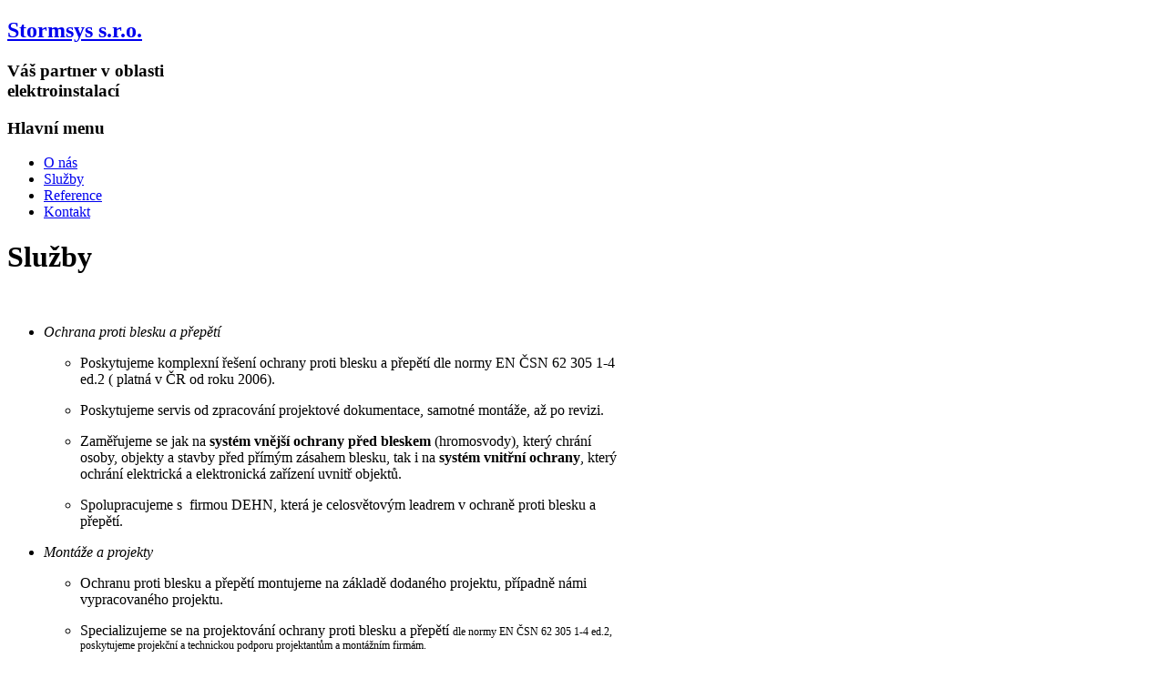

--- FILE ---
content_type: text/html; charset=utf-8
request_url: http://stormsys.cz/sluzby
body_size: 2299
content:
<!DOCTYPE html PUBLIC "-//W3C//DTD XHTML 1.0 Transitional//EN" "http://www.w3.org/TR/xhtml1/DTD/xhtml1-transitional.dtd">
<html xmlns="http://www.w3.org/1999/xhtml" xml:lang="cs-cz" lang="cs-cz" >

<head>
<base href="http://stormsys.cz/sluzby" />
	<meta http-equiv="content-type" content="text/html; charset=utf-8" />
	<meta name="author" content="Super User" />
	<meta name="description" content="elektroinstalace, projekce, revize, hromosvody, přepěťová ochrana, EZS, přístupové systémy, rozvaděče,jističe, zásuvky, " />
	<meta name="generator" content="Joomla! - Open Source Content Management" />
	<title>www.stormsys.cz - Služby</title>
	<link href="http://stormsys.cz/templates/system/css/system.css" rel="stylesheet" type="text/css" />
	<link href="http://stormsys.cz/templates/system/css/general.css" rel="stylesheet" type="text/css" />
	<link href="http://stormsys.cz/templates/a4joomla-countryside-free/css/template.css" rel="stylesheet" type="text/css" />
	<link href="http://stormsys.cz/templates/a4joomla-countryside-free/css/grey.css" rel="stylesheet" type="text/css" />
	<script type="application/json" class="joomla-script-options new">{"csrf.token":"eff1e2f9d5e400470a9f9989fdd6504d","system.paths":{"root":"","base":""}}</script>
	<script src="/media/system/js/mootools-core.js?7b92599e076ea8fdb8101d543e8ace5b" type="text/javascript"></script>
	<script src="/media/system/js/core.js?7b92599e076ea8fdb8101d543e8ace5b" type="text/javascript"></script>
	<script src="/media/system/js/mootools-more.js?7b92599e076ea8fdb8101d543e8ace5b" type="text/javascript"></script>

<!--[if IE 6]>
<link rel="stylesheet" href="/templates/a4joomla-countryside-free/css/ie6.css" type="text/css" />
<style type="text/css">
img, div, a, input { behavior: url(/templates/a4joomla-countryside-free/iepngfix.htc) }
#search input.inputbox { behavior:none;}
</style>
<script src="/templates/a4joomla-countryside-free/js/iepngfix_tilebg.js" type="text/javascript"></script>
<![endif]-->
<!--[if lte IE 7]>
<link rel="stylesheet" href="/templates/a4joomla-countryside-free/css/ie67.css" type="text/css" />
<![endif]-->
<!--[if lte IE 8]>
<style type="text/css">
#search input.inputbox { behavior: url(/templates/a4joomla-countryside-free/js/PIE.php) }
</style>
<![endif]-->
<style type="text/css">
 #logo {
    width:260px;
 }
 #headerright {
    width:620px;
 } 
 #slideshow-container {
	width:910px;
	height:380px;
 }
 #slideshow-container img { 
	width:910px; 
	height:380px;
 }
 #slcontrol {
	width:910px; 
	top:43.421052631579%;
 }
 a#slprev {
    background: url("/templates/a4joomla-countryside-free/images/previous-white.png") no-repeat scroll left center transparent;
 }
 a#slnext {
    background: url("/templates/a4joomla-countryside-free/images/next-white.png") no-repeat scroll right center transparent;
 }
</style>
<script src="/templates/a4joomla-countryside-free/js/verysimpleslideshow.js" type="text/javascript"></script>
</head>
<body>

<div id="allwrap" class="gainlayout" style="width:980px;">

<div id="header" class="gainlayout">   
      <div id="logo" class="gainlayout">
         	<h2><a href="http://stormsys.cz/" title="Stormsys s.r.o.">Stormsys s.r.o.</a></h2>
			<h3>Váš partner v oblasti elektroinstalací</h3> 
      </div>
	  <div id="headerright" class="gainlayout">
	    <div id="hsocial" class="gainlayout">
																					<div class="clr"></div>
		</div>	
        <div class="clr"></div>
      </div>
      <div class="clr"></div>
</div>

<div id="topmenuwrap" class="gainlayout">
            <div class="clr"></div>
</div> 

<div id="wrap" class="gainlayout">

	 

   
  <div id="cbody" class="gainlayout">
    <div id="sidebar" style="width:190px;">     
      		<div class="moduletable_menu">
							<h3>Hlavní menu</h3>
						<ul class="nav menu">
<li class="item-101 default"><a href="/" >O nás</a></li><li class="item-106 current active"><a href="/sluzby" >Služby</a></li><li class="item-104"><a href="/reference" >Reference</a></li><li class="item-102"><a href="/kontakt" >Kontakt</a></li></ul>
		</div>
	    
  </div>
    <div id="content60" style="width:670px;">    
      <div id="content" class="gainlayout">
		<div id="system-message-container">
	</div>

		<div class="item-page">

<h1>
	Služby</h1>







	
	


	

			<p style="margin-bottom: 0cm;" align="LEFT"> </p>
<ul>
<li>
<p style="margin-bottom: 0cm;" align="LEFT"><em>Ochrana proti blesku a přepětí</em></p>
<ul>
<li>
<p style="margin-bottom: 0cm;" align="LEFT">Poskytujeme komplexní řešení ochrany proti blesku a přepětí dle normy EN ČSN 62 305 1-4 ed.2 ( platná v ČR od roku 2006).</p>
</li>
<li>
<p style="margin-bottom: 0cm;" align="LEFT">Poskytujeme servis od zpracování projektové dokumentace, samotné montáže, až po revizi.</p>
</li>
<li>
<p style="margin-bottom: 0cm;" align="LEFT">Zaměřujeme se jak na <b>systém vnější ochrany před bleskem</b> (hromosvody), který chrání osoby, objekty a stavby před přímým zásahem blesku, tak i na <b>systém vnitřní ochrany</b>, který ochrání elektrická a elektronická zařízení uvnitř objektů.</p>
</li>
<li>
<p style="margin-bottom: 0cm;" align="LEFT">Spolupracujeme s  firmou DEHN, která je celosvětovým leadrem v ochraně proti blesku a přepětí.</p>
</li>
</ul>
</li>
<li>
<p style="margin-bottom: 0cm;" align="LEFT"><em>Montáže a projekty</em></p>
<ul>
<li>
<p style="margin-bottom: 0cm;" align="LEFT">Ochranu proti blesku a přepětí montujeme na základě dodaného projektu, případně námi vypracovaného projektu.  </p>
</li>
<li>
<p style="margin-bottom: 0cm;" align="LEFT">Specializujeme se na projektování ochrany proti blesku a přepětí <span style="font-size: 12.16px; line-height: 15.808px;">dle normy EN ČSN 62 305 1-4 ed.2, poskytujeme projekční a technickou podporu projektantům a montážním firmám. </span></p>
</li>
</ul>
</li>
<li>
<p style="margin-bottom: 0cm;" align="LEFT"><em>Revize</em></p>
<ul>
<li>
<p style="margin-bottom: 0cm;" align="LEFT">specializujeme se na revize ochrany proti blesku a přepětí v objektech typu A,B.  </p>
</li>
<li>
<p style="margin-bottom: 0cm;" align="LEFT">Provádíme výchozí revize, pravidelné revize, mimořádné revize, včetně  revizí pro získání podkladů pro vypracování projektové dokumentace</p>
</li>
</ul>
</li>
</ul>
<p> </p>
<p> </p>
<p> </p>
		</div>


 
      </div> 
  </div>
    <div class="clr"></div>
  </div>
  
<!--end of wrap-->
</div>
    
<!--end of allwrap-->
</div>
<div id="footerwrap" class="gainlayout" style="width:980px;"> 
  <div id="footer" class="gainlayout">  
         </div>
  <div id="a4j"><a href="http://a4joomla.com/">Joomla templates by a4joomla</a></div>  
</div>


</body>
</html>
